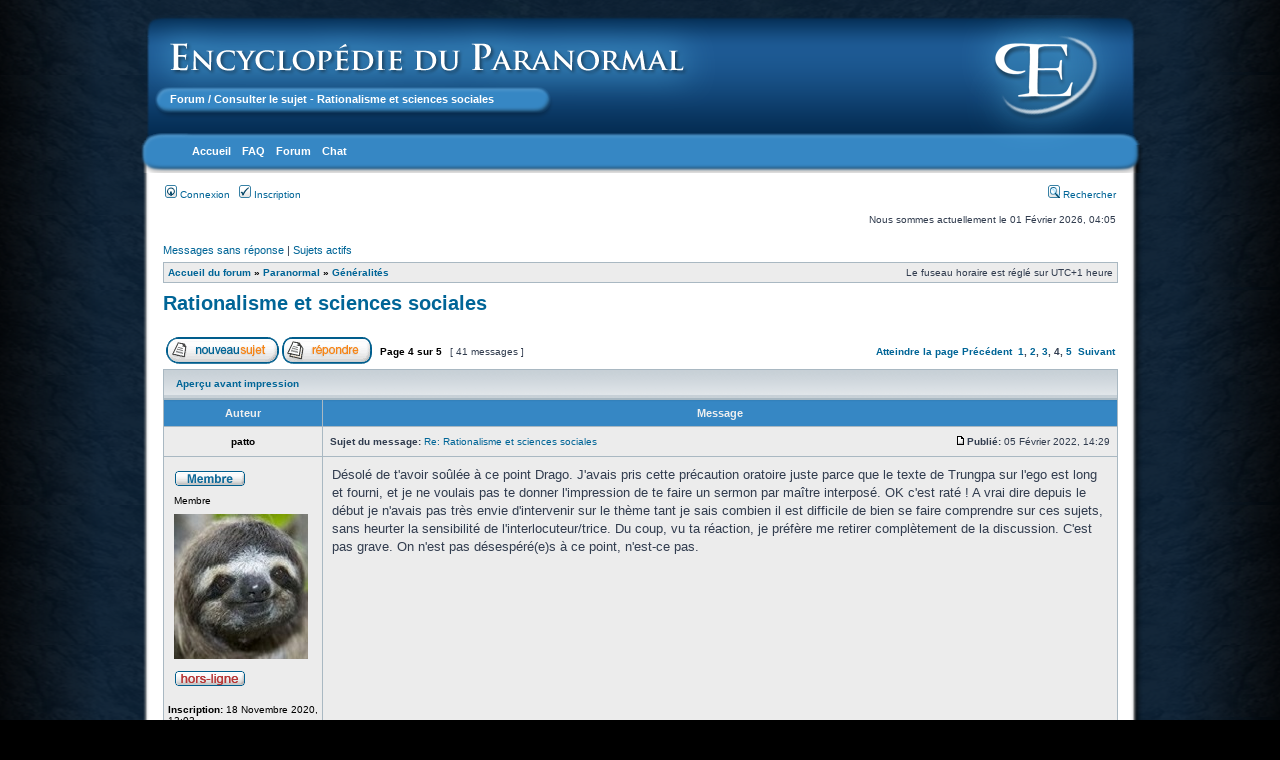

--- FILE ---
content_type: text/html; charset=UTF-8
request_url: http://paranormal-encyclopedie.com/forum/viewtopic.php?f=44&t=4929&start=30&sid=25ccaf7332a24c264c9881d81837c938
body_size: 14355
content:
<!DOCTYPE html PUBLIC "-//W3C//DTD XHTML 1.0 Transitional//EN" "http://www.w3.org/TR/xhtml1/DTD/xhtml1-transitional.dtd">
<html xmlns="http://www.w3.org/1999/xhtml" dir="ltr" lang="fr" xml:lang="fr">
<head>

<meta http-equiv="content-type" content="text/html; charset=UTF-8" />
<meta http-equiv="content-language" content="fr" />
<meta http-equiv="content-style-type" content="text/css" />
<meta http-equiv="imagetoolbar" content="no" />
<meta name="resource-type" content="document" />
<meta name="distribution" content="global" />
<meta name="keywords" content="" />
<meta name="description" content="" />

<title>Encyclopédie du paranormal - Forum &bull; Consulter le sujet - Rationalisme et sciences sociales</title>



<link rel="stylesheet" href="./styles/subsilver2/theme/stylesheet.css" type="text/css" />

<script type="text/javascript">
// <![CDATA[


function popup(url, width, height, name)
{
	if (!name)
	{
		name = '_popup';
	}

	window.open(url.replace(/&amp;/g, '&'), name, 'height=' + height + ',resizable=yes,scrollbars=yes,width=' + width);
	return false;
}

function jumpto()
{
	var page = prompt('Saisissez le numéro de la page que vous souhaitez atteindre:', '4');
	var per_page = '10';
	var base_url = './viewtopic.php?f=44&amp;t=4929&amp;sid=79e7f34923a01b4d158b951bdec42e17';

	if (page !== null && !isNaN(page) && page == Math.floor(page) && page > 0)
	{
		if (base_url.indexOf('?') == -1)
		{
			document.location.href = base_url + '?start=' + ((page - 1) * per_page);
		}
		else
		{
			document.location.href = base_url.replace(/&amp;/g, '&') + '&start=' + ((page - 1) * per_page);
		}
	}
}

/**
* Find a member
*/
function find_username(url)
{
	popup(url, 760, 570, '_usersearch');
	return false;
}

/**
* Mark/unmark checklist
* id = ID of parent container, name = name prefix, state = state [true/false]
*/
function marklist(id, name, state)
{
	var parent = document.getElementById(id);
	if (!parent)
	{
		eval('parent = document.' + id);
	}

	if (!parent)
	{
		return;
	}

	var rb = parent.getElementsByTagName('input');
	
	for (var r = 0; r < rb.length; r++)
	{
		if (rb[r].name.substr(0, name.length) == name)
		{
			rb[r].checked = state;
		}
	}
}



// ]]>
</script>
   
</style>



  <meta name='robots' content='index,follow' />



<script type="text/javascript">
// <![CDATA[
	/**
	* Resize too large images
	*/
	var reimg_maxWidth = 750, reimg_maxHeight = 0, reimg_relWidth = 0;
	var reimg_swapPortrait = true;
	var reimg_loadingImg = "./images/spacer.gif";
	var reimg_loadingStyle = "width: 16px; height: 16px; background: url(./styles/subsilver2/imageset/icon_reimg_loading.gif) top left no-repeat; filter: Alpha(Opacity=45); opacity: .45;";
	var reimg_loadingAlt = "Chargement...";
	
	var reimg_autoLink = true;
	
	var reimg_zoomImg = "./images/spacer.gif";
	var reimg_zoomStyle = "width: 18px; height: 15px; background: url(./styles/subsilver2/imageset/icon_reimg_zoom_in.gif) top left no-repeat; filter: Alpha(Opacity=45); opacity: .45;";
	var reimg_zoomHover = "filter: Alpha(Opacity=90); opacity: .90;";
	
	var reimg_zoomAlt = "Zoom avant (dimensions réelles: %1$d x %2$d)";
	var reimg_zoomTarget = "_litebox";
	var reimg_ajax_url = "http://paranormal-encyclopedie.com/forum/reimg/reimg_ajax.php";

	function reimg(img, width, height)
	{
		if (window.reimg_version)
		{
			reimg_resize(img, width, height);
		}
	}
// ]]>
</script>

<script type="text/javascript" src="./reimg/reimg.js"></script>

	
<style type="text/css" media="screen, projection">
<!--
	
	.tablebg .tablebg .postbody .reimg-zoom { display: none; }
	
-->
</style>
	
<script type="text/javascript">
// <![CDATA[
	/**
	* Light box for resized images
	*/
	
	var litebox_alt = "Zoom arrière";
		
	var litebox_zoomImg = reimg_zoomImg;
	var litebox_zoomStyle = reimg_zoomStyle;
	var litebox_zoomHover = reimg_zoomHover;
	var litebox_zoomAlt = reimg_zoomAlt;
			
	var litebox_style = "cursor: pointer;"
		
	var litebox_closeImg = "./images/spacer.gif";
	var litebox_closeStyle = "width: 18px; height: 15px; background: url(./styles/subsilver2/imageset/icon_reimg_zoom_out.gif) top left no-repeat; filter: Alpha(Opacity=45); opacity: .45;";
	var litebox_closeHover = reimg_zoomHover;
	var litebox_closeAlt = "Zoom arrière";
		
	var litebox_rtl = false;
	
// ]]>
</script>

	
<script type="text/javascript" src="./reimg/litebox.js"></script>
	
<script type="text/javascript">
// <![CDATA[
	reimg_loading('./styles/subsilver2/imageset/icon_reimg_loading.gif');
// ]]>
</script>

</head>

<script type="text/javascript"><!--
	var spoiler_show = "[Afficher]";
	var spoiler_hide = "[Masquer]";
//--></script>
<script type="text/javascript" src="./styles/subsilver2/template/prime_bbcode_spoiler.js"></script>
<link href="./styles/subsilver2/theme/prime_bbcode_spoiler.css" rel="stylesheet" type="text/css" />

<body class="ltr">



<!-- PB - Début style forum -->

	    
		<div id="header" style="border: 1px none #ccf; 
			background: url(http://www.paranormal-encyclopedie.com/wiki/pub/skins/notsosimple/image/Box-Top-Black.png) no-repeat; " 
            title='Encyclopédie du paranormal - Forum'>
            <table width="100%" style="padding: 0px; margin:0px;">

		<tr>
                    <td style="padding: 0px; margin:0px; border: none;">
                        <div id="page-title"><br></div>
                         <div id="page-subtitle"><a href="http://www.paranormal-encyclopedie.com/forum/">Forum</a> / Consulter le sujet - Rationalisme et sciences sociales</div>

<!-- PB - Ancien titre  <div id="page-subtitle">Crossroads, le forum à la croisée des chemins</div> -->



                    </td>
                    <td align="right" width="120" 
                        style="padding: 0px; margin:0px; padding-top: 16px; border: none;">
                        <center>
                            <a href="http://www.paranormal-encyclopedie.com/wiki/Main/HomePage"><img src="http://www.paranormal-encyclopedie.com/wiki/pub/skins/empty.gif" border="0" /></a>

                        </center>
                    </td>
		</tr>
		</table>
	</div>

        <div id="main">
            <div id="menubar" style="display: block;">
                <div id="wikicmds" align="right">

					<ul><li><a class='selflink' href='http://www.paranormal-encyclopedie.com/wiki/Main/HomePage'>Accueil</a>
</li><li><a class='wikilink' href='http://www.paranormal-encyclopedie.com/wiki/pmwiki.php?n=Main.FAQ'>FAQ</a>
</li><li><a class='urllink' href='http://www.paranormal-encyclopedie.com/forum/' rel='nofollow'>Forum</a>
</li><li><a class='urllink' href='http://www.paranormal-encyclopedie.com/wiki/Main/Chat' rel='nofollow'>Chat</a>


</li><li>
</li><li>
</li><li>
</li><li>
</li><li>
</li><li>
</li><li>
</li><li>

</li><li>
</li><li>
</li><li>
</li><li>
</li><li>
</li><li>
</li><li>
</li><li>
</li><li>
</li><li>
</li><li>
</li><li>
</li><li>
</li><li>
</li><li>
</li><li>
</li><li>

</li><li>
</li><li>
</li><li>
</li><li>
</li><li>
</li><li>
</li><li>
</li><li>
</li><li>
</li><li>
</li><li>
</li><li>
</li><li>
</li><li>
</li><li>
</li><li>
</li><li>
</li><li>
</li><li>
</li><li>
</li><li>
</li><li>
</li><li>
</li><li>
</li><li>
</li><li>
</li><li>
</li><li>
</li><li>
</li><li>
</li><li>
</li><li>
</li><li>
</li><li>
</li><li>
</li><li>
</li><li>
</li><li>
</li><li>
</li><li>
</li><li>
</li><li>
</li><li>
</li><li>
</li><li>
</li><li>
</li><li>
</li><li>
</li><li>
</li><li>
</li><li>
</li><li>
</li><li>
</li><li>
</li><li>
</li><li>
</li><li>
</li><li>
</li><li>
</li><li>
</li><li>
</li><li>
</li><li>
</li><li>
</li><li>
</li><li>
</li><li>
</li><li>
</li><li>
</li><li>
</li><li>
</li><li>
</li>

                </div>
                <div class="clearer"></div>
            </div>


<!-- PB - Fin style forum -->


<a name="top"></a>

<div id="wrapheader">

	<div id="datebar">
		<table width="100%" cellspacing="0">
		<tr>
				
</tr>
		<tr>
			<td class="gensmall">
				<a href="./ucp.php?mode=login&amp;sid=79e7f34923a01b4d158b951bdec42e17"><img src="./styles/subsilver2/theme/images/icon_mini_login.gif" width="12" height="13" alt="*" /> Connexion</a>&nbsp; &nbsp;<a href="./ucp.php?mode=register&amp;sid=79e7f34923a01b4d158b951bdec42e17"><img src="./styles/subsilver2/theme/images/icon_mini_register.gif" width="12" height="13" alt="*" /> Inscription</a>
					
			</td>
			<td class="gensmall" align="right">
				&nbsp; &nbsp;<a href="./search.php?sid=79e7f34923a01b4d158b951bdec42e17"><img src="./styles/subsilver2/theme/images/icon_mini_search.gif" width="12" height="13" alt="*" /> Rechercher</a>
			</td>
		</tr>
		</table>
	</div>

	<div id="datebar">
		<table width="100%" cellspacing="0">
		<tr>
			<td class="gensmall"></td>
			<td class="gensmall" align="right">Nous sommes actuellement le 01 Février 2026, 04:05<br /></td>
		</tr>
		</table>
	</div>

</div>

<div id="wrapcentre">

	
	<p class="searchbar">
		<span style="float: left;"><a href="./search.php?search_id=unanswered&amp;sid=79e7f34923a01b4d158b951bdec42e17">Messages sans réponse</a> | <a href="./search.php?search_id=active_topics&amp;sid=79e7f34923a01b4d158b951bdec42e17">Sujets actifs</a></span>
		
	</p>
	

	<br style="clear: both;" />

	<table class="tablebg" width="100%" cellspacing="1" cellpadding="0" style="margin-top: 5px;">
	<tr>
		<td class="row1">
			<p class="breadcrumbs"><a href="./index.php?sid=79e7f34923a01b4d158b951bdec42e17">Accueil du forum</a> &#187; <a href="./viewforum.php?f=19&amp;sid=79e7f34923a01b4d158b951bdec42e17">Paranormal</a> &#187; <a href="./viewforum.php?f=44&amp;sid=79e7f34923a01b4d158b951bdec42e17">Généralités</a></p>
			<p class="datetime">Le fuseau horaire est réglé sur UTC+1 heure </p>
		</td>
	</tr>
	</table>

	<br />

<div id="pageheader">
	<h2><a class="titles" href="./viewtopic.php?f=44&amp;t=4929&amp;start=30&amp;sid=79e7f34923a01b4d158b951bdec42e17">Rationalisme et sciences sociales</a></h2>




</div>

<br clear="all" /><br />

<div id="pagecontent">

	<table width="100%" cellspacing="1">
	<tr>
		<td align="left" valign="middle" nowrap="nowrap">
		<a href="./posting.php?mode=post&amp;f=44&amp;sid=79e7f34923a01b4d158b951bdec42e17"><img src="./styles/subsilver2/imageset/fr/button_topic_new.gif" alt="Publier un nouveau sujet" title="Publier un nouveau sujet" /></a>&nbsp;<a href="./posting.php?mode=reply&amp;f=44&amp;t=4929&amp;sid=79e7f34923a01b4d158b951bdec42e17"><img src="./styles/subsilver2/imageset/fr/button_topic_reply.gif" alt="Répondre au sujet" title="Répondre au sujet" /></a>
		</td>
		
			<td class="nav" valign="middle" nowrap="nowrap">&nbsp;Page <strong>4</strong> sur <strong>5</strong><br /></td>
			<td class="gensmall" nowrap="nowrap">&nbsp;[ 41 messages ]&nbsp;</td>
			<td class="gensmall" width="100%" align="right" nowrap="nowrap"><b><a href="#" onclick="jumpto(); return false;" title="Cliquez ici afin d’atteindre une page…">Atteindre la page</a> <a href="./viewtopic.php?f=44&amp;t=4929&amp;sid=79e7f34923a01b4d158b951bdec42e17&amp;start=20">Précédent</a>&nbsp;&nbsp;<a href="./viewtopic.php?f=44&amp;t=4929&amp;sid=79e7f34923a01b4d158b951bdec42e17">1</a><span class="page-sep">, </span><a href="./viewtopic.php?f=44&amp;t=4929&amp;sid=79e7f34923a01b4d158b951bdec42e17&amp;start=10">2</a><span class="page-sep">, </span><a href="./viewtopic.php?f=44&amp;t=4929&amp;sid=79e7f34923a01b4d158b951bdec42e17&amp;start=20">3</a><span class="page-sep">, </span><strong>4</strong><span class="page-sep">, </span><a href="./viewtopic.php?f=44&amp;t=4929&amp;sid=79e7f34923a01b4d158b951bdec42e17&amp;start=40">5</a> &nbsp;<a href="./viewtopic.php?f=44&amp;t=4929&amp;sid=79e7f34923a01b4d158b951bdec42e17&amp;start=40">Suivant</a></b></td>
		
	</tr>
	</table>

	<table class="tablebg" width="100%" cellspacing="1">
	<tr>
		<td class="cat">
			<table width="100%" cellspacing="0">
			<tr>
				<td class="nav" nowrap="nowrap">&nbsp;
				<a href="./viewtopic.php?f=44&amp;t=4929&amp;start=30&amp;sid=79e7f34923a01b4d158b951bdec42e17&amp;view=print" title="Aperçu avant impression">Aperçu avant impression</a>
				</td>
				<td class="nav" align="right" nowrap="nowrap"> &nbsp;</td>
			</tr>
			</table>
		</td>
	</tr>

	</table>


	<table class="tablebg" width="100%" cellspacing="1">
	
		<tr>
			<th>Auteur</th>
			<th>Message</th>
		</tr>
	<tr class="row1">

			<td align="center" valign="middle">
				<a name="p69036"></a>
				<b class="postauthor">patto</b>
			</td>
			<td width="100%" height="25">
				<table width="100%" cellspacing="0">
				<tr>
				
					<td class="gensmall" width="100%"><div style="float: left;">&nbsp;<b>Sujet du message:</b> <a href="#p69036">Re: Rationalisme et sciences sociales</a></div><div style="float: right;"><a href="./viewtopic.php?p=69036&amp;sid=79e7f34923a01b4d158b951bdec42e17#p69036"><img src="./styles/subsilver2/imageset/icon_post_target.gif" width="12" height="9" alt="Message" title="Message" /></a><b>Publié:</b> 05 Février 2022, 14:29&nbsp;</div></td>
				</tr>
				</table>
			</td>
		</tr>
		
		<tr class="row1">

			<td valign="top" class="profile">
				<table cellspacing="4" align="center" width="150">
			
				<tr>
					<td><img src="./images/ranks/Membre.gif" alt="Membre" title="Membre" /></td>
				</tr>
			
				<tr>
					<td class="postdetails">Membre</td>
				</tr>
			
				<tr>
					<td><img src="./download/file.php?avatar=1957_1635326159.jpg" width="134" height="145" alt="Avatar de l’utilisateur" /></td>
				</tr>
			
				<tr>
					<td><img src="./styles/subsilver2/imageset/fr/icon_user_offline.gif" alt="Hors-ligne" title="Hors-ligne" /></td>
				</tr>
			
				</table>

				<span class="postdetails">
					<br /><b>Inscription:</b> 18 Novembre 2020, 12:02<br /><b>Messages:</b> 1420<br /><b>Localisation:</b> Sur ta rétine
				</span>

			</td>
			<td valign="top">
				<table width="100%" cellspacing="5">
				<tr>
					<td>
					

						<div class="postbody">Désolé de t'avoir soûlée à ce point Drago. J'avais pris cette précaution oratoire juste parce que le texte de Trungpa sur l'ego est long et fourni, et je ne voulais pas te donner l'impression de te faire un sermon par maître interposé. OK c'est raté ! A vrai dire depuis le début je n'avais pas très envie d'intervenir sur le thème tant je sais combien il est difficile de bien se faire comprendre sur ces sujets, sans heurter la sensibilité de l'interlocuteur/trice. Du coup, vu ta réaction, je préfère me retirer complètement de la discussion. C'est pas grave. On n'est pas désespéré(e)s à ce point, n'est-ce pas.</div>

					<br clear="all" /><br />

						<table width="100%" cellspacing="0">
						<tr valign="middle">
							<td class="gensmall" align="right">
							
							</td>
						</tr>
						</table>
					</td>
				</tr>
				</table>
			</td>
		</tr>

		<tr class="row1">

			<td class="profile"><strong><a href="#wrapheader">Haut</a></strong></td>
			<td><div class="gensmall" style="float: left;">&nbsp;<a href="./memberlist.php?mode=viewprofile&amp;u=1957&amp;sid=79e7f34923a01b4d158b951bdec42e17"><img src="./styles/subsilver2/imageset/fr/icon_user_profile.gif" alt="Profil" title="Profil" /></a> &nbsp;</div> <div class="gensmall" style="float: right;"><a href="./posting.php?mode=quote&amp;f=44&amp;p=69036&amp;sid=79e7f34923a01b4d158b951bdec42e17"><img src="./styles/subsilver2/imageset/fr/icon_post_quote.gif" alt="Répondre en citant" title="Répondre en citant" /></a> &nbsp;</div></td>
	
		</tr>

	<tr>
		<td class="spacer" colspan="2" height="1"><img src="images/spacer.gif" alt="" width="1" height="1" /></td>
	</tr>
	</table>

	<table class="tablebg" width="100%" cellspacing="1">
	<tr class="row2">

			<td align="center" valign="middle">
				<a name="p70293"></a>
				<b class="postauthor">Metronomia</b>
			</td>
			<td width="100%" height="25">
				<table width="100%" cellspacing="0">
				<tr>
				
					<td class="gensmall" width="100%"><div style="float: left;">&nbsp;<b>Sujet du message:</b> <a href="#p70293">Re: Rationalisme et sciences sociales</a></div><div style="float: right;"><a href="./viewtopic.php?p=70293&amp;sid=79e7f34923a01b4d158b951bdec42e17#p70293"><img src="./styles/subsilver2/imageset/icon_post_target.gif" width="12" height="9" alt="Message" title="Message" /></a><b>Publié:</b> 21 Août 2022, 20:12&nbsp;</div></td>
				</tr>
				</table>
			</td>
		</tr>
		
		<tr class="row2">

			<td valign="top" class="profile">
				<table cellspacing="4" align="center" width="150">
			
				<tr>
					<td><img src="./images/ranks/Membre 2.gif" alt="Objecteuse d'états modifiés de conscience" title="Objecteuse d'états modifiés de conscience" /></td>
				</tr>
			
				<tr>
					<td class="postdetails">Objecteuse d'états modifiés de conscience</td>
				</tr>
			
				<tr>
					<td><img src="./download/file.php?avatar=626_1609629516.jpg" width="134" height="134" alt="Avatar de l’utilisateur" /></td>
				</tr>
			
				<tr>
					<td><img src="./styles/subsilver2/imageset/fr/icon_user_offline.gif" alt="Hors-ligne" title="Hors-ligne" /></td>
				</tr>
			
				</table>

				<span class="postdetails">
					<br /><b>Inscription:</b> 28 Juillet 2012, 23:41<br /><b>Messages:</b> 3630<br /><b>Localisation:</b> Au fond à gauche (et derrière Pochel, ça semble plus sûr)
				</span>

			</td>
			<td valign="top">
				<table width="100%" cellspacing="5">
				<tr>
					<td>
					

						<div class="postbody">Voilà un moment que ce fil n'avait pas été alimenté et je tiens à le faire remonter afin de partager avec vous une vidéo à mon sens très intéressante.<br /><br />Nous avons parfois eu sur ce forum des discussions autour de la question &quot;biologie vs sciences sociales&quot; mais je n'avais à l'époque pas forcément compris tous les enjeux mis sur la table par les SHS. Je savais que ces dernières contestaient l'idée même de déterminisme biologique, mais je ne savais pas quels étaient les arguments précis à ce sujet.<br /><br />Grâce à la conférence ci-dessous, je viens enfin de mieux comprendre les objections soulevées par les chercheurs en SHS. <br /><br />Je ne sais pas du tout si ce qui y est dit ici sera nouveau pour vous ou si, au contraire, vous étiez familier de ces arguments de longue date, auquel cas vous trouverez peut-être la vidéo qui suit un peu triviale, mais je me dis que si j'ai appris des trucs, ça peut en apprendre à d'autres que moi, donc ça vaut le coup de partager.<br /><br />Bref, comme vous le verrez, cette vidéo nous aide donc à comprendre pourquoi, par exemple, le concept d'héritabilité est à prendre avec de grosses pincettes. <br /><br />Pour celles et ceux qui auraient la flemme (ou n'auraient pas le temps) de tout visionner, voici en substance les arguments massue:<br /><br />1  - Les recherches en histoire des sciences ont montré que le concept d'héritabilité est eugéniste dans son essence même dans la mesure où 1/ il a été pensé/élaboré par des eugénistes et 2/ ces eugénistes ont - du coup et en conséquence - problématisé le concept d'héritabilité avec un gros biais eugéniste. <br /><br />2 - Que met-on sous ce biais eugéniste? Essentiellement le fait que le concept d'héritabilité ignore les interactions gènes/environnement, alors que l'on sait désormais sans ambiguité que l'environnement joue sur les gènes (et même qu'il y aussi des interactions entre les gènes eux-mêmes).<br /><br />Voilà donc pourquoi les chercheurs disent aujourd'hui que le débat &quot;nature vs culture&quot; est éculé et dépassé et pourquoi il n'est (à titre d'exemple) pas pertinent de biologiser (et donc de dépolitiser) les questions de société (ex: les hommes sont-ils violents à cause de la testostérone).<br /><br />Pour les plus pressés, j'ai calé la vidéo au moment où ces arguments sont avancés mais n'hésitez pas à tout regarder si le coeur vous en dit (je ne suis pour ma part pas encore allée plus loin mais il me reste deux jours de congés pour cela):<br /><br /><!-- m --><a class="postlink" href="https://youtu.be/oj3IMZRevxo?t=1761">https://youtu.be/oj3IMZRevxo?t=1761</a><!-- m --></div>

					
						<div class="postbody"><br />_________________<br /><span style="font-style: italic">Titulaire d'un doctorat en fantomologie à Paranormal Sup</span></div>
					<br clear="all" /><br />

						<table width="100%" cellspacing="0">
						<tr valign="middle">
							<td class="gensmall" align="right">
							
							</td>
						</tr>
						</table>
					</td>
				</tr>
				</table>
			</td>
		</tr>

		<tr class="row2">

			<td class="profile"><strong><a href="#wrapheader">Haut</a></strong></td>
			<td><div class="gensmall" style="float: left;">&nbsp;<a href="./memberlist.php?mode=viewprofile&amp;u=626&amp;sid=79e7f34923a01b4d158b951bdec42e17"><img src="./styles/subsilver2/imageset/fr/icon_user_profile.gif" alt="Profil" title="Profil" /></a> &nbsp;</div> <div class="gensmall" style="float: right;"><a href="./posting.php?mode=quote&amp;f=44&amp;p=70293&amp;sid=79e7f34923a01b4d158b951bdec42e17"><img src="./styles/subsilver2/imageset/fr/icon_post_quote.gif" alt="Répondre en citant" title="Répondre en citant" /></a> &nbsp;</div></td>
	
		</tr>

	<tr>
		<td class="spacer" colspan="2" height="1"><img src="images/spacer.gif" alt="" width="1" height="1" /></td>
	</tr>
	</table>

	<table class="tablebg" width="100%" cellspacing="1">
	<tr class="row1">

			<td align="center" valign="middle">
				<a name="p70400"></a>
				<b class="postauthor">Pochel</b>
			</td>
			<td width="100%" height="25">
				<table width="100%" cellspacing="0">
				<tr>
				
					<td class="gensmall" width="100%"><div style="float: left;">&nbsp;<b>Sujet du message:</b> <a href="#p70400">Re: Rationalisme et sciences sociales</a></div><div style="float: right;"><a href="./viewtopic.php?p=70400&amp;sid=79e7f34923a01b4d158b951bdec42e17#p70400"><img src="./styles/subsilver2/imageset/icon_post_target.gif" width="12" height="9" alt="Message" title="Message" /></a><b>Publié:</b> 14 Septembre 2022, 11:51&nbsp;</div></td>
				</tr>
				</table>
			</td>
		</tr>
		
		<tr class="row1">

			<td valign="top" class="profile">
				<table cellspacing="4" align="center" width="150">
			
				<tr>
					<td><img src="./images/ranks/Redacteur1.gif" alt="Ni gros, ni moustachu" title="Ni gros, ni moustachu" /></td>
				</tr>
			
				<tr>
					<td class="postdetails">Ni gros, ni moustachu</td>
				</tr>
			
				<tr>
					<td><img src="./download/file.php?avatar=855_1614420883.jpg" width="121" height="150" alt="Avatar de l’utilisateur" /></td>
				</tr>
			
				<tr>
					<td><img src="./styles/subsilver2/imageset/fr/icon_user_offline.gif" alt="Hors-ligne" title="Hors-ligne" /></td>
				</tr>
			
				</table>

				<span class="postdetails">
					<br /><b>Inscription:</b> 24 Avril 2014, 08:31<br /><b>Messages:</b> 3497<br /><b>Localisation:</b> Juste derrière vous. Ne vous retournez pas.
				</span>

			</td>
			<td valign="top">
				<table width="100%" cellspacing="5">
				<tr>
					<td>
					

						<div class="postbody">Oh chouette ! Une longue conférence que je vais pouvoir écouter en faisant des choses. Je t'en donnerai des nouvelles, merci pour la recommandation !</div>

					
						<div class="postbody"><br />_________________<br /><span style="font-style: italic">« C'est une paralysie du sommeil. Ou bien un orbe. »</span> <span style="font-size: 85%; line-height: normal">(vieille sagesse zététique). </span></div>
					<br clear="all" /><br />

						<table width="100%" cellspacing="0">
						<tr valign="middle">
							<td class="gensmall" align="right">
							
							</td>
						</tr>
						</table>
					</td>
				</tr>
				</table>
			</td>
		</tr>

		<tr class="row1">

			<td class="profile"><strong><a href="#wrapheader">Haut</a></strong></td>
			<td><div class="gensmall" style="float: left;">&nbsp;<a href="./memberlist.php?mode=viewprofile&amp;u=855&amp;sid=79e7f34923a01b4d158b951bdec42e17"><img src="./styles/subsilver2/imageset/fr/icon_user_profile.gif" alt="Profil" title="Profil" /></a> &nbsp;</div> <div class="gensmall" style="float: right;"><a href="./posting.php?mode=quote&amp;f=44&amp;p=70400&amp;sid=79e7f34923a01b4d158b951bdec42e17"><img src="./styles/subsilver2/imageset/fr/icon_post_quote.gif" alt="Répondre en citant" title="Répondre en citant" /></a> &nbsp;</div></td>
	
		</tr>

	<tr>
		<td class="spacer" colspan="2" height="1"><img src="images/spacer.gif" alt="" width="1" height="1" /></td>
	</tr>
	</table>

	<table class="tablebg" width="100%" cellspacing="1">
	<tr class="row2">

			<td align="center" valign="middle">
				<a name="p70435"></a>
				<b class="postauthor">Ar Soner</b>
			</td>
			<td width="100%" height="25">
				<table width="100%" cellspacing="0">
				<tr>
				
					<td class="gensmall" width="100%"><div style="float: left;">&nbsp;<b>Sujet du message:</b> <a href="#p70435">Re: Rationalisme et sciences sociales</a></div><div style="float: right;"><a href="./viewtopic.php?p=70435&amp;sid=79e7f34923a01b4d158b951bdec42e17#p70435"><img src="./styles/subsilver2/imageset/icon_post_target.gif" width="12" height="9" alt="Message" title="Message" /></a><b>Publié:</b> 20 Septembre 2022, 10:42&nbsp;</div></td>
				</tr>
				</table>
			</td>
		</tr>
		
		<tr class="row2">

			<td valign="top" class="profile">
				<table cellspacing="4" align="center" width="150">
			
				<tr>
					<td><img src="./images/ranks/Co-admin.gif" alt="Sonne toujours deux fois" title="Sonne toujours deux fois" /></td>
				</tr>
			
				<tr>
					<td class="postdetails">Sonne toujours deux fois</td>
				</tr>
			
				<tr>
					<td><img src="./download/file.php?avatar=55_1548686480.png" width="119" height="116" alt="Avatar de l’utilisateur" /></td>
				</tr>
			
				<tr>
					<td><img src="./styles/subsilver2/imageset/fr/icon_user_offline.gif" alt="Hors-ligne" title="Hors-ligne" /></td>
				</tr>
			
				</table>

				<span class="postdetails">
					<br /><b>Inscription:</b> 05 Août 2008, 17:27<br /><b>Messages:</b> 7470<br /><b>Localisation:</b> Massif central. Par là.
				</span>

			</td>
			<td valign="top">
				<table width="100%" cellspacing="5">
				<tr>
					<td>
					

						<div class="postbody">Je précise que j'ai aussi mis la vidéo dans ma liste des trucs à écouter.... Je dirai ce que j'en ai pensé dès que c'est fait.</div>

					
						<div class="postbody"><br />_________________<br /><span style="font-style: italic">Close the world, open the next</span></div>
					<br clear="all" /><br />

						<table width="100%" cellspacing="0">
						<tr valign="middle">
							<td class="gensmall" align="right">
							
							</td>
						</tr>
						</table>
					</td>
				</tr>
				</table>
			</td>
		</tr>

		<tr class="row2">

			<td class="profile"><strong><a href="#wrapheader">Haut</a></strong></td>
			<td><div class="gensmall" style="float: left;">&nbsp;<a href="./memberlist.php?mode=viewprofile&amp;u=55&amp;sid=79e7f34923a01b4d158b951bdec42e17"><img src="./styles/subsilver2/imageset/fr/icon_user_profile.gif" alt="Profil" title="Profil" /></a> &nbsp;</div> <div class="gensmall" style="float: right;"><a href="./posting.php?mode=quote&amp;f=44&amp;p=70435&amp;sid=79e7f34923a01b4d158b951bdec42e17"><img src="./styles/subsilver2/imageset/fr/icon_post_quote.gif" alt="Répondre en citant" title="Répondre en citant" /></a> &nbsp;</div></td>
	
		</tr>

	<tr>
		<td class="spacer" colspan="2" height="1"><img src="images/spacer.gif" alt="" width="1" height="1" /></td>
	</tr>
	</table>

	<table class="tablebg" width="100%" cellspacing="1">
	<tr class="row1">

			<td align="center" valign="middle">
				<a name="p70450"></a>
				<b class="postauthor">Metronomia</b>
			</td>
			<td width="100%" height="25">
				<table width="100%" cellspacing="0">
				<tr>
				
					<td class="gensmall" width="100%"><div style="float: left;">&nbsp;<b>Sujet du message:</b> <a href="#p70450">Re: Rationalisme et sciences sociales</a></div><div style="float: right;"><a href="./viewtopic.php?p=70450&amp;sid=79e7f34923a01b4d158b951bdec42e17#p70450"><img src="./styles/subsilver2/imageset/icon_post_target.gif" width="12" height="9" alt="Message" title="Message" /></a><b>Publié:</b> 21 Septembre 2022, 19:35&nbsp;</div></td>
				</tr>
				</table>
			</td>
		</tr>
		
		<tr class="row1">

			<td valign="top" class="profile">
				<table cellspacing="4" align="center" width="150">
			
				<tr>
					<td><img src="./images/ranks/Membre 2.gif" alt="Objecteuse d'états modifiés de conscience" title="Objecteuse d'états modifiés de conscience" /></td>
				</tr>
			
				<tr>
					<td class="postdetails">Objecteuse d'états modifiés de conscience</td>
				</tr>
			
				<tr>
					<td><img src="./download/file.php?avatar=626_1609629516.jpg" width="134" height="134" alt="Avatar de l’utilisateur" /></td>
				</tr>
			
				<tr>
					<td><img src="./styles/subsilver2/imageset/fr/icon_user_offline.gif" alt="Hors-ligne" title="Hors-ligne" /></td>
				</tr>
			
				</table>

				<span class="postdetails">
					<br /><b>Inscription:</b> 28 Juillet 2012, 23:41<br /><b>Messages:</b> 3630<br /><b>Localisation:</b> Au fond à gauche (et derrière Pochel, ça semble plus sûr)
				</span>

			</td>
			<td valign="top">
				<table width="100%" cellspacing="5">
				<tr>
					<td>
					

						<div class="postbody">Ce serait chouette d'avoir vos retours, oui. Bon, en même temps je n'ai toujours pas pris le temps de regarder la conf dans son intégralité et je suis si crevée en ce moment que je ne sais pas si je vais trouver l'énergie. Mais vos réactions m'en donneront peut-être l'envie du coup.</div>

					
						<div class="postbody"><br />_________________<br /><span style="font-style: italic">Titulaire d'un doctorat en fantomologie à Paranormal Sup</span></div>
					<br clear="all" /><br />

						<table width="100%" cellspacing="0">
						<tr valign="middle">
							<td class="gensmall" align="right">
							
							</td>
						</tr>
						</table>
					</td>
				</tr>
				</table>
			</td>
		</tr>

		<tr class="row1">

			<td class="profile"><strong><a href="#wrapheader">Haut</a></strong></td>
			<td><div class="gensmall" style="float: left;">&nbsp;<a href="./memberlist.php?mode=viewprofile&amp;u=626&amp;sid=79e7f34923a01b4d158b951bdec42e17"><img src="./styles/subsilver2/imageset/fr/icon_user_profile.gif" alt="Profil" title="Profil" /></a> &nbsp;</div> <div class="gensmall" style="float: right;"><a href="./posting.php?mode=quote&amp;f=44&amp;p=70450&amp;sid=79e7f34923a01b4d158b951bdec42e17"><img src="./styles/subsilver2/imageset/fr/icon_post_quote.gif" alt="Répondre en citant" title="Répondre en citant" /></a> &nbsp;</div></td>
	
		</tr>

	<tr>
		<td class="spacer" colspan="2" height="1"><img src="images/spacer.gif" alt="" width="1" height="1" /></td>
	</tr>
	</table>

	<table class="tablebg" width="100%" cellspacing="1">
	<tr class="row2">

			<td align="center" valign="middle">
				<a name="p70462"></a>
				<b class="postauthor">patto</b>
			</td>
			<td width="100%" height="25">
				<table width="100%" cellspacing="0">
				<tr>
				
					<td class="gensmall" width="100%"><div style="float: left;">&nbsp;<b>Sujet du message:</b> <a href="#p70462">Re: Rationalisme et sciences sociales</a></div><div style="float: right;"><a href="./viewtopic.php?p=70462&amp;sid=79e7f34923a01b4d158b951bdec42e17#p70462"><img src="./styles/subsilver2/imageset/icon_post_target.gif" width="12" height="9" alt="Message" title="Message" /></a><b>Publié:</b> 22 Septembre 2022, 10:45&nbsp;</div></td>
				</tr>
				</table>
			</td>
		</tr>
		
		<tr class="row2">

			<td valign="top" class="profile">
				<table cellspacing="4" align="center" width="150">
			
				<tr>
					<td><img src="./images/ranks/Membre.gif" alt="Membre" title="Membre" /></td>
				</tr>
			
				<tr>
					<td class="postdetails">Membre</td>
				</tr>
			
				<tr>
					<td><img src="./download/file.php?avatar=1957_1635326159.jpg" width="134" height="145" alt="Avatar de l’utilisateur" /></td>
				</tr>
			
				<tr>
					<td><img src="./styles/subsilver2/imageset/fr/icon_user_offline.gif" alt="Hors-ligne" title="Hors-ligne" /></td>
				</tr>
			
				</table>

				<span class="postdetails">
					<br /><b>Inscription:</b> 18 Novembre 2020, 12:02<br /><b>Messages:</b> 1420<br /><b>Localisation:</b> Sur ta rétine
				</span>

			</td>
			<td valign="top">
				<table width="100%" cellspacing="5">
				<tr>
					<td>
					

						<div class="postbody"><div class="quotetitle">Metronomia a écrit:</div><div class="quotecontent">Ce serait chouette d'avoir vos retours, oui. Bon, en même temps je n'ai toujours pas pris le temps de regarder la conf dans son intégralité et je suis si crevée en ce moment que je ne sais pas si je vais trouver l'énergie. Mais vos réactions m'en donneront peut-être l'envie du coup.</div><br /><br />Avec pourtant la meilleure volonté du monde, Metro, je n’ai pas compris un traître mot de ce que raconte ce chercheur (au point que je ne comprends même pas l’énoncé du sujet…) et j’ai dû abandonner au bout de 10 minutes le visionnage de la conférence. Il faut dire que le jargon employé a tendance, dès le départ, à me figer les neurones (ex. : problématisation, dichotomisation…tion…tion…tion…). Bref, je vais sûrement passer pour un cancre mais je suis un cancre qui ne demande qu’à apprendre, alors si tu as un tout petit moment à me consacrer pour une rapide mise à niveau sur le sujet, je suis preneur !</div>

					<br clear="all" /><br />

						<table width="100%" cellspacing="0">
						<tr valign="middle">
							<td class="gensmall" align="right">
							
							</td>
						</tr>
						</table>
					</td>
				</tr>
				</table>
			</td>
		</tr>

		<tr class="row2">

			<td class="profile"><strong><a href="#wrapheader">Haut</a></strong></td>
			<td><div class="gensmall" style="float: left;">&nbsp;<a href="./memberlist.php?mode=viewprofile&amp;u=1957&amp;sid=79e7f34923a01b4d158b951bdec42e17"><img src="./styles/subsilver2/imageset/fr/icon_user_profile.gif" alt="Profil" title="Profil" /></a> &nbsp;</div> <div class="gensmall" style="float: right;"><a href="./posting.php?mode=quote&amp;f=44&amp;p=70462&amp;sid=79e7f34923a01b4d158b951bdec42e17"><img src="./styles/subsilver2/imageset/fr/icon_post_quote.gif" alt="Répondre en citant" title="Répondre en citant" /></a> &nbsp;</div></td>
	
		</tr>

	<tr>
		<td class="spacer" colspan="2" height="1"><img src="images/spacer.gif" alt="" width="1" height="1" /></td>
	</tr>
	</table>

	<table class="tablebg" width="100%" cellspacing="1">
	<tr class="row1">

			<td align="center" valign="middle">
				<a name="p70494"></a>
				<b class="postauthor">Ar Soner</b>
			</td>
			<td width="100%" height="25">
				<table width="100%" cellspacing="0">
				<tr>
				
					<td class="gensmall" width="100%"><div style="float: left;">&nbsp;<b>Sujet du message:</b> <a href="#p70494">Re: Rationalisme et sciences sociales</a></div><div style="float: right;"><a href="./viewtopic.php?p=70494&amp;sid=79e7f34923a01b4d158b951bdec42e17#p70494"><img src="./styles/subsilver2/imageset/icon_post_target.gif" width="12" height="9" alt="Message" title="Message" /></a><b>Publié:</b> 25 Septembre 2022, 10:47&nbsp;</div></td>
				</tr>
				</table>
			</td>
		</tr>
		
		<tr class="row1">

			<td valign="top" class="profile">
				<table cellspacing="4" align="center" width="150">
			
				<tr>
					<td><img src="./images/ranks/Co-admin.gif" alt="Sonne toujours deux fois" title="Sonne toujours deux fois" /></td>
				</tr>
			
				<tr>
					<td class="postdetails">Sonne toujours deux fois</td>
				</tr>
			
				<tr>
					<td><img src="./download/file.php?avatar=55_1548686480.png" width="119" height="116" alt="Avatar de l’utilisateur" /></td>
				</tr>
			
				<tr>
					<td><img src="./styles/subsilver2/imageset/fr/icon_user_offline.gif" alt="Hors-ligne" title="Hors-ligne" /></td>
				</tr>
			
				</table>

				<span class="postdetails">
					<br /><b>Inscription:</b> 05 Août 2008, 17:27<br /><b>Messages:</b> 7470<br /><b>Localisation:</b> Massif central. Par là.
				</span>

			</td>
			<td valign="top">
				<table width="100%" cellspacing="5">
				<tr>
					<td>
					

						<div class="postbody"><div class="quotetitle">patto a écrit:</div><div class="quotecontent">Avec pourtant la meilleure volonté du monde, Metro, je n’ai pas compris un traître mot de ce que raconte ce chercheur (au point que je ne comprends même pas l’énoncé du sujet…) et j’ai dû abandonner au bout de 10 minutes le visionnage de la conférence. Il faut dire que le jargon employé a tendance, dès le départ, à me figer les neurones (ex. : problématisation, dichotomisation…tion…tion…tion…).</div><br />Houla, malheureux ! Ne relance pas le débat sans fin sur le caractère &quot;jargonnant&quot; de la sociologie !  <img src="./images/smilies/icon_mrgreen.gif" alt=":mrgreen:" title="Mr. Green" class="reimg" onload="reimg(this);" onerror="reimg(this);" /> <br /><br />Plus sérieusement, j'ai pris le temps d'écouter la vidéo en entier : elle est intéressante et j'ai appris pas mal de choses. Je ne trouve pas la prose du chercheur si hermétique que cela (disons que j'ai déjà vraiment entendu bien pire dans le genre), même si la densité d'informations délivrées fait que ce n'est pas le genre de conférence qu'on peut mettre en fond sonore en faisant autre chose à côté...<br /><br />Cela étant dit, je retire apparemment de cette conférence des choses un chouïa différentes de ce que tu en retires toi, Metronomia.<br /><br />Luc Berlivet ne conteste à aucun moment les idées de déterminisme biologique et d'héritabilité (ce qui me semble plus prudent de sa part, la génétique n'étant pas son domaine). Il rappelle juste que «   c'est plus compliqué », notamment parce qu'il y a un multitude de paramètres épigénétiques qui modulent l'expression des gènes... un aspect des choses très peu pris en compte par les travaux des généticiens, jusqu'encore récemment (l'épigénétique n'a vraiment pris son essor qu'à partir des années 90).<br /><br />Le fait qu'un certain nombre d'outils, modèles et concepts de la génétique aient été inventés par des eugénistes ne m'émeut pas plus que cela : <br />- déjà, d'une part, parce qu'on trouve des choses similaires en fouillant dans l'histoire de la plupart des sciences du vivant, voire même dans les sciences humaines (les premiers balbutiements de l'Histoire et de la psychologie aux 18ème et 19ème siècles ne sont pas tristes non plus) ; <br />- et d'autre part, car ces outils et modèles restent de bonne qualité (<a href="https://fr.wikipedia.org/wiki/Ronald_Aylmer_Fisher" class="postlink">Ronald Aylmer Fisher</a> avait des idées qu'on qualifierait de franchement nauséabondes de nos jours mais c'était indéniablement un homme brillant) et ils fonctionnent très bien <span style="font-style: italic">pour une première approximation</span>. C'est d'ailleurs la raison pour laquelle ils ont été adoptés : s'ils étaient complètement déconnant, ça ferait longtemps qu'on serait passé à autre chose.<br />En réalité (et Berlivet le rappelle lui-même dans sa conférence), l'épigénétique fonctionne essentiellement à la marge, dans la modulation de l'expression des gènes plus que dans la création de nouveaux caractères. En caricaturant un chouïa, elle ne va pas vous donner des cheveux noirs si tous vos ancêtres sont blonds. <br /><br />Quant à la question &quot;nature vs culture&quot; sur les questions comportementales, c'est compliqué. Je pense qu'il y a une sorte de juste milieu à trouver entre une tendance à droite qui consiste à tout biologiser (&quot;les hommes sont des violeurs parce que c'est dans leurs gènes&quot;, comme le disent des grands génies du XXIème siècle comme Peggy Sastre ou Jordan Petersen), et une tendance à gauche à tend elle à affirmer que tout est social/culturel. La réalité est probablement un mélange inextricable de paramètres biologiques et culturels.</div>

					
						<div class="postbody"><br />_________________<br /><span style="font-style: italic">Close the world, open the next</span></div>
					<br clear="all" /><br />

						<table width="100%" cellspacing="0">
						<tr valign="middle">
							<td class="gensmall" align="right">
							
							</td>
						</tr>
						</table>
					</td>
				</tr>
				</table>
			</td>
		</tr>

		<tr class="row1">

			<td class="profile"><strong><a href="#wrapheader">Haut</a></strong></td>
			<td><div class="gensmall" style="float: left;">&nbsp;<a href="./memberlist.php?mode=viewprofile&amp;u=55&amp;sid=79e7f34923a01b4d158b951bdec42e17"><img src="./styles/subsilver2/imageset/fr/icon_user_profile.gif" alt="Profil" title="Profil" /></a> &nbsp;</div> <div class="gensmall" style="float: right;"><a href="./posting.php?mode=quote&amp;f=44&amp;p=70494&amp;sid=79e7f34923a01b4d158b951bdec42e17"><img src="./styles/subsilver2/imageset/fr/icon_post_quote.gif" alt="Répondre en citant" title="Répondre en citant" /></a> &nbsp;</div></td>
	
		</tr>

	<tr>
		<td class="spacer" colspan="2" height="1"><img src="images/spacer.gif" alt="" width="1" height="1" /></td>
	</tr>
	</table>

	<table class="tablebg" width="100%" cellspacing="1">
	<tr class="row2">

			<td align="center" valign="middle">
				<a name="p70506"></a>
				<b class="postauthor">Metronomia</b>
			</td>
			<td width="100%" height="25">
				<table width="100%" cellspacing="0">
				<tr>
				
					<td class="gensmall" width="100%"><div style="float: left;">&nbsp;<b>Sujet du message:</b> <a href="#p70506">Re: Rationalisme et sciences sociales</a></div><div style="float: right;"><a href="./viewtopic.php?p=70506&amp;sid=79e7f34923a01b4d158b951bdec42e17#p70506"><img src="./styles/subsilver2/imageset/icon_post_target.gif" width="12" height="9" alt="Message" title="Message" /></a><b>Publié:</b> 25 Septembre 2022, 19:01&nbsp;</div></td>
				</tr>
				</table>
			</td>
		</tr>
		
		<tr class="row2">

			<td valign="top" class="profile">
				<table cellspacing="4" align="center" width="150">
			
				<tr>
					<td><img src="./images/ranks/Membre 2.gif" alt="Objecteuse d'états modifiés de conscience" title="Objecteuse d'états modifiés de conscience" /></td>
				</tr>
			
				<tr>
					<td class="postdetails">Objecteuse d'états modifiés de conscience</td>
				</tr>
			
				<tr>
					<td><img src="./download/file.php?avatar=626_1609629516.jpg" width="134" height="134" alt="Avatar de l’utilisateur" /></td>
				</tr>
			
				<tr>
					<td><img src="./styles/subsilver2/imageset/fr/icon_user_offline.gif" alt="Hors-ligne" title="Hors-ligne" /></td>
				</tr>
			
				</table>

				<span class="postdetails">
					<br /><b>Inscription:</b> 28 Juillet 2012, 23:41<br /><b>Messages:</b> 3630<br /><b>Localisation:</b> Au fond à gauche (et derrière Pochel, ça semble plus sûr)
				</span>

			</td>
			<td valign="top">
				<table width="100%" cellspacing="5">
				<tr>
					<td>
					

						<div class="postbody">@patto: Comme Ar So, le peu que j'ai écouté ne m'a pas paru si jargonnant. &quot;Dychotomie&quot; me semble être un terme relativement connu (et que je remplacerais personnellement par &quot;séparation&quot;/&quot;division&quot; pour faire simple et court), et &quot;problématisation&quot; me semble à peu près transparent dans sa signification?  <img src="./images/smilies/icon_think.gif" alt=":think:" title="Thinking" class="reimg" onload="reimg(this);" onerror="reimg(this);" /> <br /><br />Ar So: comme dit, je n'ai pas du tout regardé la conf en entier pour l'instant, d'où le fait que j'ai sûrement caricaturé un peu les positions du chercheur (dont je ne doute pas qu'elle soient plus détaillées et nuancées). Je n'ai fait que résumer les 10 minutes que j'ai mises en exergue plus haut et pour le coup, je n'ai pas l'impression d'avoir trahi le propos, si?<br /><br /><div class="quotetitle"><b>Citer:</b></div><div class="quotecontent">Quant à la question &quot;nature vs culture&quot; sur les questions comportementales, c'est compliqué. Je pense qu'il y a une sorte de juste milieu à trouver entre une tendance à droite qui consiste à tout biologiser (&quot;les hommes sont des violeurs parce que c'est dans leurs gènes&quot;, comme le disent des grands génies du XXIème siècle comme Peggy Sastre ou Jordan Petersen), et une tendance à gauche à tend elle à affirmer que tout est social/culturel. La réalité est probablement un mélange inextricable de paramètres biologiques et culturels.</div><br />Pour le coup, c'est là où à titre perso, je ne te rejoins pas tout à fait. Car si on convient que l'environnement joue sur les gènes, et que l'on est d'accord pour dire que l'environnement est une question éminemment politique, je ne suis pas sûre de voir l'intérêt de continuer à biologiser des questions. Par exemple, et pour expliciter mon positionnement, si je reprends l'exemple des violeurs, si l'on est d'accord pour dire qu'un environnement moins mysogine et machiste jouerait très probablement favorablement sur le nombre de viols commis dans une société donnée, je ne vois plus trop l'intérêt de rechercher si le viol pourrait être dû à un gène x ou y ou à un taux x ou y d'hormones (pour caricaturer) puisque l'on sait que les bons outils politiques pourraient en grande partie (mais peut-être pas totalement il est vrai) éradiquer les violences faites aux femmes?<br />En fait, je vais le dire autrement: bien sûr que le biologique a certainement un rôle (je pense par exemple ici aux questions d'identité de genre ou à l'orientation sexuelle, dont j'ai bien l'impression qu'on ne les choisit pas mais que l'on doit faire avec ce que la nature nous a donné). Donc ce n'est pas avec le biologique en tant que tel que j'ai un problème mais bien avec les explications biologiques qui voudraient réduire des comportements à cette question en laissant penser qu'elle serait déterminante, alors qu'elle me semble au fond assez périphérique.</div>

					
						<div class="postbody"><br />_________________<br /><span style="font-style: italic">Titulaire d'un doctorat en fantomologie à Paranormal Sup</span></div>
					<br clear="all" /><br />

						<table width="100%" cellspacing="0">
						<tr valign="middle">
							<td class="gensmall" align="right">
							
							</td>
						</tr>
						</table>
					</td>
				</tr>
				</table>
			</td>
		</tr>

		<tr class="row2">

			<td class="profile"><strong><a href="#wrapheader">Haut</a></strong></td>
			<td><div class="gensmall" style="float: left;">&nbsp;<a href="./memberlist.php?mode=viewprofile&amp;u=626&amp;sid=79e7f34923a01b4d158b951bdec42e17"><img src="./styles/subsilver2/imageset/fr/icon_user_profile.gif" alt="Profil" title="Profil" /></a> &nbsp;</div> <div class="gensmall" style="float: right;"><a href="./posting.php?mode=quote&amp;f=44&amp;p=70506&amp;sid=79e7f34923a01b4d158b951bdec42e17"><img src="./styles/subsilver2/imageset/fr/icon_post_quote.gif" alt="Répondre en citant" title="Répondre en citant" /></a> &nbsp;</div></td>
	
		</tr>

	<tr>
		<td class="spacer" colspan="2" height="1"><img src="images/spacer.gif" alt="" width="1" height="1" /></td>
	</tr>
	</table>

	<table class="tablebg" width="100%" cellspacing="1">
	<tr class="row1">

			<td align="center" valign="middle">
				<a name="p70510"></a>
				<b class="postauthor">Ar Soner</b>
			</td>
			<td width="100%" height="25">
				<table width="100%" cellspacing="0">
				<tr>
				
					<td class="gensmall" width="100%"><div style="float: left;">&nbsp;<b>Sujet du message:</b> <a href="#p70510">Re: Rationalisme et sciences sociales</a></div><div style="float: right;"><a href="./viewtopic.php?p=70510&amp;sid=79e7f34923a01b4d158b951bdec42e17#p70510"><img src="./styles/subsilver2/imageset/icon_post_target.gif" width="12" height="9" alt="Message" title="Message" /></a><b>Publié:</b> 26 Septembre 2022, 17:34&nbsp;</div></td>
				</tr>
				</table>
			</td>
		</tr>
		
		<tr class="row1">

			<td valign="top" class="profile">
				<table cellspacing="4" align="center" width="150">
			
				<tr>
					<td><img src="./images/ranks/Co-admin.gif" alt="Sonne toujours deux fois" title="Sonne toujours deux fois" /></td>
				</tr>
			
				<tr>
					<td class="postdetails">Sonne toujours deux fois</td>
				</tr>
			
				<tr>
					<td><img src="./download/file.php?avatar=55_1548686480.png" width="119" height="116" alt="Avatar de l’utilisateur" /></td>
				</tr>
			
				<tr>
					<td><img src="./styles/subsilver2/imageset/fr/icon_user_offline.gif" alt="Hors-ligne" title="Hors-ligne" /></td>
				</tr>
			
				</table>

				<span class="postdetails">
					<br /><b>Inscription:</b> 05 Août 2008, 17:27<br /><b>Messages:</b> 7470<br /><b>Localisation:</b> Massif central. Par là.
				</span>

			</td>
			<td valign="top">
				<table width="100%" cellspacing="5">
				<tr>
					<td>
					

						<div class="postbody"><div class="quotetitle">Metronomia a écrit:</div><div class="quotecontent">Ar So: comme dit, je n'ai pas du tout regardé la conf en entier pour l'instant, d'où le fait que j'ai sûrement caricaturé un peu les positions du chercheur (dont je ne doute pas qu'elle soient plus détaillées et nuancées). Je n'ai fait que résumer les 10 minutes que j'ai mises en exergue plus haut et pour le coup, je n'ai pas l'impression d'avoir trahi le propos, si?</div><br />A la lecture de ton résumé, je m'attendais presque à ce que Berlivet aille jeter à la poubelle tous les héritages de la génétique du début du 20ème siècle parce qu'ils proviennent d'individus eugénistes, et défendre l'idée que le débat &quot;nature vs culture&quot; était nul et non avenu puisque tout pourrait <span style="font-style: italic">in fine</span> s'expliquer par la culture. <br /><br />Attention : je ne dis pas que c'est ce que tu as effectivement écrit, mais c'est comme ça que je l'ai interprété (en caricaturant un peu) dans mon petit cerveau. J'aurais dû cependant me douter que Berlivet aurait des propos plus nuancés : les chercheurs défendant (ou qui pourraient défendre) ces points de vue radicaux sont assez rares. Je pense surtout que je lis beaucoup de trop de débats abscons sur Twitter et que cela a fini par me retourner le cerveau...<br /><br /><div class="quotetitle">Metronomia a écrit:</div><div class="quotecontent">...je ne suis pas sûre de voir l'intérêt de continuer à biologiser des questions. Par exemple, et pour expliciter mon positionnement, si je reprends l'exemple des violeurs, si l'on est d'accord pour dire qu'un environnement moins mysogine et machiste jouerait très probablement favorablement sur le nombre de viols commis dans une société donnée, je ne vois plus trop l'intérêt de rechercher si le viol pourrait être dû à un gène x ou y ou à un taux x ou y d'hormones (pour caricaturer) puisque l'on sait que les bons outils politiques pourraient en grande partie (mais peut-être pas totalement il est vrai) éradiquer les violences faites aux femmes?<br />En fait, je vais le dire autrement: bien sûr que le biologique a certainement un rôle (je pense par exemple ici aux questions d'identité de genre ou à l'orientation sexuelle, dont j'ai bien l'impression qu'on ne les choisit pas mais que l'on doit faire avec ce que la nature nous a donné). Donc ce n'est pas avec le biologique en tant que tel que j'ai un problème mais bien avec les explications biologiques qui voudraient réduire des comportements à cette question en laissant penser qu'elle serait déterminante, alors qu'elle me semble au fond assez périphérique.</div><br />Mais comment savoir si les explications biologiques sont périphériques, ou non-existantes, ou prépondérantes, si on ne les a pas étudiées scientifiquement ? <br />Les comportements humains sont la résultante d'une emmêlement inextricable de facteurs touchant au biologique, au culturel, au psychologique... et je ne vois pas pour quelle raison on devrait se priver des apports d'une discipline scientifique (qu'il s'agisse d'une science &quot;dure&quot; ou d'une science humaine) pour les étudier.<br /><br />Par ailleurs, quelle que soit la réponse scientifique qu'on apporte à ces questions, la réponse politique n'a pas à s'aligner dessus. Science et politique sont deux choses différentes qui n'ont pas les mêmes objectifs ; la première vise à produire du savoir (et rien de plus, chose qu'on a un peu tendance à perdre de vue), et la seconde peut ou non s'appuyer sur ce savoir pour fixer des règles de vie dans la société. <br />Ainsi pour reprendre ton exemple, quand bien même on mettrait en évidence qu'il existe bien une composante biologique au viol, rien n'empêcherait pour autant de mettre en place les outils sociaux pour lutter contre la culture du viol (qui existe indéniablement, il y a suffisamment de données sur le sujet pour en être sûr). Je ne vois même aucune raison pour laquelle une société qui veut lutter contre les violences faites aux femmes devrait s'en priver. Est-ce que ça serait suffisant ? Je n'en sais rien, mais on aurait tort de ne pas le faire dans tous les cas.<br /><br />Ce qui t'embête fondamentalement, si j'ai tout bien compris, c'est le risque de dérive : la possibilité que des données scientifiques de ce type puissent être récupérées pour &quot;essentialiser&quot; les êtres humains et justifier des comportements, ou justifier qu'on ne mette pas en place les politiques sociales appropriées (à quoi bon lutter contre la culture du viol si le viol est partiellement inscrits dans la biologie des hommes ?).<br />J'ai tendance à adopter le parti-pris (certainement discutable) qu'il existe une distinction entre le savoir produit par la science, l'interprétation qui est faite de ce savoir, et les applications pratiques qu'on lui donne. Un savoir fondamental n'est ni positif ni négatif en soi, et s'en priver <span style="font-style: italic">a priori</span> par crainte qu'il soit mal utilisé me semble non seulement un peu absurde, mais aussi inutile : les réactionnaires et conservateurs n'ont pas besoin d'avoir des preuves scientifiques d'une potentielle composante biologique au viol pour déjà chercher à nier la culture du viol.</div>

					
						<div class="postbody"><br />_________________<br /><span style="font-style: italic">Close the world, open the next</span></div>
					<br clear="all" /><br />

						<table width="100%" cellspacing="0">
						<tr valign="middle">
							<td class="gensmall" align="right">
							
							</td>
						</tr>
						</table>
					</td>
				</tr>
				</table>
			</td>
		</tr>

		<tr class="row1">

			<td class="profile"><strong><a href="#wrapheader">Haut</a></strong></td>
			<td><div class="gensmall" style="float: left;">&nbsp;<a href="./memberlist.php?mode=viewprofile&amp;u=55&amp;sid=79e7f34923a01b4d158b951bdec42e17"><img src="./styles/subsilver2/imageset/fr/icon_user_profile.gif" alt="Profil" title="Profil" /></a> &nbsp;</div> <div class="gensmall" style="float: right;"><a href="./posting.php?mode=quote&amp;f=44&amp;p=70510&amp;sid=79e7f34923a01b4d158b951bdec42e17"><img src="./styles/subsilver2/imageset/fr/icon_post_quote.gif" alt="Répondre en citant" title="Répondre en citant" /></a> &nbsp;</div></td>
	
		</tr>

	<tr>
		<td class="spacer" colspan="2" height="1"><img src="images/spacer.gif" alt="" width="1" height="1" /></td>
	</tr>
	</table>

	<table class="tablebg" width="100%" cellspacing="1">
	<tr class="row2">

			<td align="center" valign="middle">
				<a name="p70511"></a>
				<b class="postauthor">Metronomia</b>
			</td>
			<td width="100%" height="25">
				<table width="100%" cellspacing="0">
				<tr>
				
					<td class="gensmall" width="100%"><div style="float: left;">&nbsp;<b>Sujet du message:</b> <a href="#p70511">Re: Rationalisme et sciences sociales</a></div><div style="float: right;"><a href="./viewtopic.php?p=70511&amp;sid=79e7f34923a01b4d158b951bdec42e17#p70511"><img src="./styles/subsilver2/imageset/icon_post_target.gif" width="12" height="9" alt="Message" title="Message" /></a><b>Publié:</b> 26 Septembre 2022, 18:12&nbsp;</div></td>
				</tr>
				</table>
			</td>
		</tr>
		
		<tr class="row2">

			<td valign="top" class="profile">
				<table cellspacing="4" align="center" width="150">
			
				<tr>
					<td><img src="./images/ranks/Membre 2.gif" alt="Objecteuse d'états modifiés de conscience" title="Objecteuse d'états modifiés de conscience" /></td>
				</tr>
			
				<tr>
					<td class="postdetails">Objecteuse d'états modifiés de conscience</td>
				</tr>
			
				<tr>
					<td><img src="./download/file.php?avatar=626_1609629516.jpg" width="134" height="134" alt="Avatar de l’utilisateur" /></td>
				</tr>
			
				<tr>
					<td><img src="./styles/subsilver2/imageset/fr/icon_user_offline.gif" alt="Hors-ligne" title="Hors-ligne" /></td>
				</tr>
			
				</table>

				<span class="postdetails">
					<br /><b>Inscription:</b> 28 Juillet 2012, 23:41<br /><b>Messages:</b> 3630<br /><b>Localisation:</b> Au fond à gauche (et derrière Pochel, ça semble plus sûr)
				</span>

			</td>
			<td valign="top">
				<table width="100%" cellspacing="5">
				<tr>
					<td>
					

						<div class="postbody">Je viens de rentrer et ne vais pas répondre à tout ce soir (parce que crevée) mais juste pour préciser un point, qui nécessite en effet éclaircissement:<br /><br /><div class="quotetitle"><b>Citer:</b></div><div class="quotecontent">A la lecture de ton résumé, je m'attendais presque à ce que Berlivet aille jeter à la poubelle tous les héritages de la génétique du début du 20ème siècle parce qu'ils proviennent d'individus eugénistes, et défendre l'idée que le débat &quot;nature vs culture&quot; était nul et non avenu puisque tout pourrait in fine s'expliquer par la culture. </div><br />Alors, non...  <img src="./images/smilies/icon_razz.gif" alt=":P" title="Razz" class="reimg" onload="reimg(this);" onerror="reimg(this);" /> <br />Je n'ai pas dit (ou même pensé) que le débat &quot;nature vs culture&quot; était nul et non avenu puisque tout pourrait s'expliquer par la culture (ce que je ne crois pas du tout), mais bien qu'il était &quot;dépassé&quot;(*). Ce qui veut dire pour moi que, grâce aux travaux sur la question, on peut raisonnablement se dire que &quot;nature vs culture&quot; n'est pas une bonne manière de poser les termes du débat (de cadrer les discussions si tu préfères) puisque, comme tu le dis très justement, nos comportements sont la résultante de tout un tas d'intrications (y compris biologiques: je ne voudrais pas laisser croire que je nie avoir un corps!!  <img src="./images/smilies/icon_mrgreen.gif" alt=":mrgreen:" title="Mr. Green" class="reimg" onload="reimg(this);" onerror="reimg(this);" /> ).<br />En gros et pour résumer, je pense (et j'ai l'impression que c'est le propos du chercheur dans la conf ci-dessus) que &quot;nature vs culture&quot; n'est pas la question puisqu'il n'y a pas lieu de séparer/d'opposer (la fameuse dychotomie) ces deux entités. Ce qui revient à dire (d'après ce que je comprends) qu'étudier un organisme hors de son environnement/contexte/milieu conduirait à lui retirer des dimensions fondamentales (un peu comme la deux D qui n'est pas nulle et non avenue, et qui a dieu merci sa fonction et sa raison d'être, mais qui est très limitante). Est-ce que cela te semble plus clair (et acceptable) formulé comme ça? <br /><br />(*): Dépassé voulant aussi dire qu'on est très content que ce débat ait eu lieu et qu'il a de toute façon été nécessaire. Juste qu'il ne faut pas/plus s'en contenter mais bien aller au-delà.<br /><br />Idem ici: <div class="quotetitle"><b>Citer:</b></div><div class="quotecontent">Mais comment savoir si les explications biologiques sont périphériques, ou non-existantes, ou prépondérantes, si on ne les a pas étudiées scientifiquement ? </div><br />Pour les raisons évoquées ci-dessus, je ne pense pas qu'il faille ne pas étudier du tout le biologique (ce serait terrible: on n'est pas en dictature et qui suis-je pour décider pour les autres qu'un sujet n'aurait aucun intérêt?). Je pense en revanche qu'étudier la biologie seule, sans les shs, n'est probablement pas satisfaisant dans beaucoup de cas et que c'est un écueil : en gros il faut de l'interdisciplinarité.<br />Quant à la part du biologique, comme dit, je pense personnellement que vouloir la quantifier est une question vaine et pas forcément intéressante puisque tout n'est de toute façon qu'interactions et intrications entre le biologique et tout le reste.<br /><br /><div class="quotetitle"><b>Citer:</b></div><div class="quotecontent">J'ai tendance à adopter le parti-pris (certainement discutable) qu'il existe une distinction entre le savoir produit par la science, l'interprétation qui est faite de ce savoir, et les applications pratiques qu'on lui donne. Un savoir fondamental n'est ni positif ni négatif en soi, et s'en priver a priori par crainte qu'il soit mal utilisé me semble non seulement un peu absurde, mais aussi inutile : les réactionnaires et conservateurs n'ont pas besoin d'avoir des preuves scientifiques d'une potentielle composante biologique au viol pour déjà chercher à nier la culture du viol.</div><br />A nouveau, ce n'est pas le sens de mon propos. Le sens de mon propos est de dire que présenter les résultats d'une étude biologique comme pouvant expliquer à eux seuls une certaine &quot;nature humaine&quot; est mensonger et que toute étude qui irait dans ce sens se fourvoierait. On peut evidemment et heureusement étudier le biologique, mais il faut avoir conscience des limites du champ. C'est ça que je dis. Est-ce que ça te semble là aussi plus clair dit comme ça?</div>

					
						<div class="postbody"><br />_________________<br /><span style="font-style: italic">Titulaire d'un doctorat en fantomologie à Paranormal Sup</span></div>
					<br clear="all" /><br />

						<table width="100%" cellspacing="0">
						<tr valign="middle">
							<td class="gensmall" align="right">
							
							</td>
						</tr>
						</table>
					</td>
				</tr>
				</table>
			</td>
		</tr>

		<tr class="row2">

			<td class="profile"><strong><a href="#wrapheader">Haut</a></strong></td>
			<td><div class="gensmall" style="float: left;">&nbsp;<a href="./memberlist.php?mode=viewprofile&amp;u=626&amp;sid=79e7f34923a01b4d158b951bdec42e17"><img src="./styles/subsilver2/imageset/fr/icon_user_profile.gif" alt="Profil" title="Profil" /></a> &nbsp;</div> <div class="gensmall" style="float: right;"><a href="./posting.php?mode=quote&amp;f=44&amp;p=70511&amp;sid=79e7f34923a01b4d158b951bdec42e17"><img src="./styles/subsilver2/imageset/fr/icon_post_quote.gif" alt="Répondre en citant" title="Répondre en citant" /></a> &nbsp;</div></td>
	
		</tr>

	<tr>
		<td class="spacer" colspan="2" height="1"><img src="images/spacer.gif" alt="" width="1" height="1" /></td>
	</tr>
	</table>

	<table width="100%" cellspacing="1" class="tablebg">
	<tr align="center">
		<td class="cat"><form name="viewtopic" method="post" action="./viewtopic.php?f=44&amp;t=4929&amp;start=30&amp;sid=79e7f34923a01b4d158b951bdec42e17"><span class="gensmall">Afficher les messages publiés depuis:</span> <select name="st" id="st"><option value="0" selected="selected">Tous les messages</option><option value="1">1 jour</option><option value="7">7 jours</option><option value="14">2 semaines</option><option value="30">1 mois</option><option value="90">3 mois</option><option value="180">6 mois</option><option value="365">1 an</option></select>&nbsp;<span class="gensmall">Trier par</span> <select name="sk" id="sk"><option value="a">Auteur</option><option value="t" selected="selected">Date du message</option><option value="s">Sujet</option></select> <select name="sd" id="sd"><option value="a" selected="selected">Croissant</option><option value="d">Décroissant</option></select>&nbsp;<input class="btnlite" type="submit" value="Valider" name="sort" /></form></td>
	</tr>
	</table>
	

	<table width="100%" cellspacing="1">
	<tr>
		<td align="left" valign="middle" nowrap="nowrap">
		<a href="./posting.php?mode=post&amp;f=44&amp;sid=79e7f34923a01b4d158b951bdec42e17"><img src="./styles/subsilver2/imageset/fr/button_topic_new.gif" alt="Publier un nouveau sujet" title="Publier un nouveau sujet" /></a>&nbsp;<a href="./posting.php?mode=reply&amp;f=44&amp;t=4929&amp;sid=79e7f34923a01b4d158b951bdec42e17"><img src="./styles/subsilver2/imageset/fr/button_topic_reply.gif" alt="Répondre au sujet" title="Répondre au sujet" /></a>
		</td>
		
			<td class="nav" valign="middle" nowrap="nowrap">&nbsp;Page <strong>4</strong> sur <strong>5</strong><br /></td>
			<td class="gensmall" nowrap="nowrap">&nbsp;[ 41 messages ]&nbsp;</td>
			<td class="gensmall" width="100%" align="right" nowrap="nowrap"><b><a href="#" onclick="jumpto(); return false;" title="Cliquez ici afin d’atteindre une page…">Atteindre la page</a> <a href="./viewtopic.php?f=44&amp;t=4929&amp;sid=79e7f34923a01b4d158b951bdec42e17&amp;start=20">Précédent</a>&nbsp;&nbsp;<a href="./viewtopic.php?f=44&amp;t=4929&amp;sid=79e7f34923a01b4d158b951bdec42e17">1</a><span class="page-sep">, </span><a href="./viewtopic.php?f=44&amp;t=4929&amp;sid=79e7f34923a01b4d158b951bdec42e17&amp;start=10">2</a><span class="page-sep">, </span><a href="./viewtopic.php?f=44&amp;t=4929&amp;sid=79e7f34923a01b4d158b951bdec42e17&amp;start=20">3</a><span class="page-sep">, </span><strong>4</strong><span class="page-sep">, </span><a href="./viewtopic.php?f=44&amp;t=4929&amp;sid=79e7f34923a01b4d158b951bdec42e17&amp;start=40">5</a> &nbsp;<a href="./viewtopic.php?f=44&amp;t=4929&amp;sid=79e7f34923a01b4d158b951bdec42e17&amp;start=40">Suivant</a></b></td>
		
	</tr>
	</table>

</div>

<div id="pagefooter"></div>

<br clear="all" />
<table class="tablebg" width="100%" cellspacing="1" cellpadding="0" style="margin-top: 5px;">
	<tr>
		<td class="row1">
			<p class="breadcrumbs"><a href="./index.php?sid=79e7f34923a01b4d158b951bdec42e17">Accueil du forum</a> &#187; <a href="./viewforum.php?f=19&amp;sid=79e7f34923a01b4d158b951bdec42e17">Paranormal</a> &#187; <a href="./viewforum.php?f=44&amp;sid=79e7f34923a01b4d158b951bdec42e17">Généralités</a></p>
			<p class="datetime">Le fuseau horaire est réglé sur UTC+1 heure </p>
		</td>
	</tr>
	</table>
	<br clear="all" />

	<table class="tablebg" width="100%" cellspacing="1">
	<tr>
			<th align="left" ><h4><a href="">Qui est en ligne ?</a></h4></th>
	</tr>
	<tr>
		<td class="row1"><p class="gensmall">Utilisateurs parcourant ce forum : Aucun utilisateur inscrit et 6 invités</p></td>
	</tr>
	</table>


<br clear="all" />

<table width="100%" cellspacing="1">
<tr>
	<td width="40%" valign="top" nowrap="nowrap" align="left"></td>
	<td align="right" valign="top" nowrap="nowrap"><span class="gensmall">Vous <strong>ne pouvez pas</strong> publier de nouveaux sujets dans ce forum<br />Vous <strong>ne pouvez pas</strong> répondre aux sujets dans ce forum<br />Vous <strong>ne pouvez pas</strong> éditer vos messages dans ce forum<br />Vous <strong>ne pouvez pas</strong> supprimer vos messages dans ce forum<br />Vous <strong>ne pouvez pas</strong> transférer de pièces jointes dans ce forum<br /></span></td>
</tr>
</table>

<br clear="all" />

<table width="100%" cellspacing="0">
<tr>
	<td><form method="get" name="search" action="./search.php?sid=79e7f34923a01b4d158b951bdec42e17"><span class="gensmall">Rechercher:</span> <input class="post" type="text" name="keywords" size="20" /> <input class="btnlite" type="submit" value="Valider" /><input type="hidden" name="t" value="4929" />
<input type="hidden" name="sf" value="msgonly" />
<input type="hidden" name="sid" value="79e7f34923a01b4d158b951bdec42e17" />
</form></td>
	<td align="right">
	<form method="post" name="jumpbox" action="./viewforum.php?sid=79e7f34923a01b4d158b951bdec42e17" onsubmit="if(document.jumpbox.f.value == -1){return false;}">

	<table cellspacing="0" cellpadding="0" border="0">
	<tr>
		<td nowrap="nowrap"><span class="gensmall">Atteindre:</span>&nbsp;<select name="f" onchange="if(this.options[this.selectedIndex].value != -1){ document.forms['jumpbox'].submit() }">

		
			<option value="-1">Sélectionner un forum</option>
		<option value="-1">------------------</option>
			<option value="7">Nouveaux utilisateurs</option>
		
			<option value="28">&nbsp; &nbsp;Mode d'emploi</option>
		
			<option value="10">&nbsp; &nbsp;Présentations</option>
		
			<option value="11">&nbsp; &nbsp;Encyclopédie et témoignages</option>
		
			<option value="3">Encyclopédie</option>
		
			<option value="30">&nbsp; &nbsp;Général</option>
		
			<option value="4">&nbsp; &nbsp;Nouveaux articles et dossiers</option>
		
			<option value="5">&nbsp; &nbsp;Articles et dossiers existants</option>
		
			<option value="35">&nbsp; &nbsp;Galeries</option>
		
			<option value="19">Paranormal</option>
		
			<option value="44" selected="selected">&nbsp; &nbsp;Généralités</option>
		
			<option value="22">&nbsp; &nbsp;Témoignages</option>
		
			<option value="43">&nbsp; &nbsp;Littérature et cinéma</option>
		
			<option value="23">&nbsp; &nbsp;Fantômes et spiritisme</option>
		
			<option value="20">&nbsp; &nbsp;Ufologie</option>
		
			<option value="45">&nbsp; &nbsp;Cryptozoologie</option>
		
			<option value="21">&nbsp; &nbsp;Histoire et mythologies</option>
		
			<option value="46">&nbsp; &nbsp;Espace</option>
		
			<option value="27">&nbsp; &nbsp;Sciences et technologies</option>
		
			<option value="26">&nbsp; &nbsp;Capacités</option>
		
			<option value="24">&nbsp; &nbsp;Conspirations</option>
		
			<option value="16">Social</option>
		
			<option value="17">&nbsp; &nbsp;Hors sujet</option>
		
			<option value="18">&nbsp; &nbsp;L'asile</option>
		
			<option value="29">&nbsp; &nbsp;Le chat</option>
		

		</select>&nbsp;<input class="btnlite" type="submit" value="Valider" /></td>
	</tr>
	</table>

	</form>
</td>
</tr>
</table>


</div>

<div id="wrapfooter">
	
	<span class="copyright">Développé par <a href="https://www.phpbb.com/">phpBB</a>&reg; Forum Software &copy; phpBB Group
	<br /><a href="https://www.phpbb.com/customise/db/translation/french/">Traduction française officielle</a> &copy; <a href="https://www.maelsoucaze.com/">Maël Soucaze</a></span>
</div>

        <div id="footer">
            <div id="copyright">
                <span style="float: left; padding-left: 20px;">
                    &copy; 2008-2015 Encyclopédie du Paranormal 
                </span>
                <span style="float: right; display: block; padding-right: 20px;">
                    Créé via <a href="http://pmwiki.org">PmWiki</a>
                </span>
            </div>
        </div>
</body>
</html>